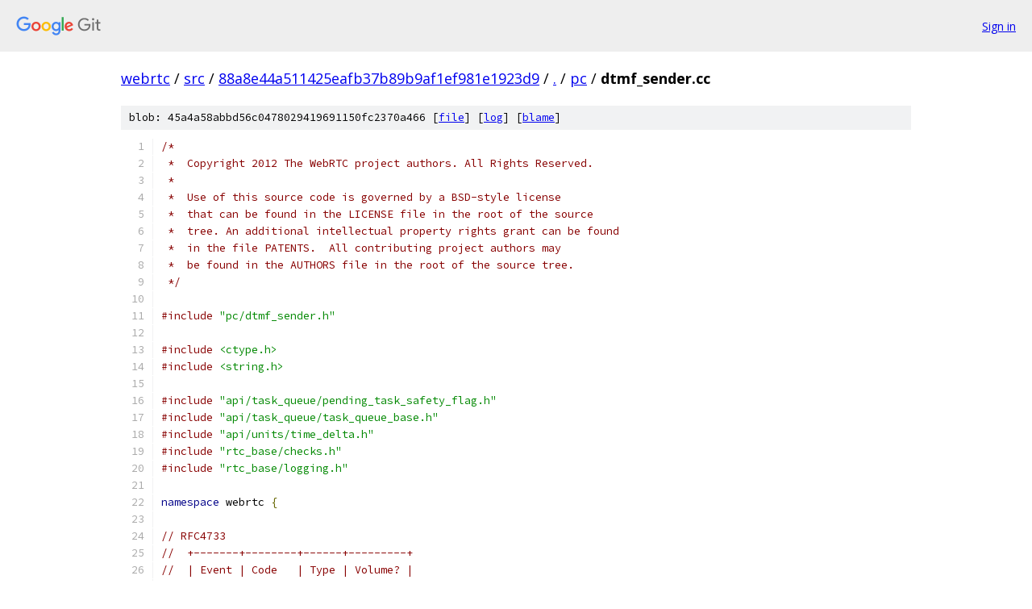

--- FILE ---
content_type: text/html; charset=utf-8
request_url: https://webrtc.googlesource.com/src/+/88a8e44a511425eafb37b89b9af1ef981e1923d9/pc/dtmf_sender.cc
body_size: 6207
content:
<!DOCTYPE html><html lang="en"><head><meta charset="utf-8"><meta name="viewport" content="width=device-width, initial-scale=1"><title>pc/dtmf_sender.cc - src - Git at Google</title><link rel="stylesheet" type="text/css" href="/+static/base.css"><link rel="stylesheet" type="text/css" href="/+static/prettify/prettify.css"><!-- default customHeadTagPart --></head><body class="Site"><header class="Site-header"><div class="Header"><a class="Header-image" href="/"><img src="//www.gstatic.com/images/branding/lockups/2x/lockup_git_color_108x24dp.png" width="108" height="24" alt="Google Git"></a><div class="Header-menu"> <a class="Header-menuItem" href="https://accounts.google.com/AccountChooser?faa=1&amp;continue=https://webrtc.googlesource.com/login/src/%2B/88a8e44a511425eafb37b89b9af1ef981e1923d9/pc/dtmf_sender.cc">Sign in</a> </div></div></header><div class="Site-content"><div class="Container "><div class="Breadcrumbs"><a class="Breadcrumbs-crumb" href="/?format=HTML">webrtc</a> / <a class="Breadcrumbs-crumb" href="/src/">src</a> / <a class="Breadcrumbs-crumb" href="/src/+/88a8e44a511425eafb37b89b9af1ef981e1923d9">88a8e44a511425eafb37b89b9af1ef981e1923d9</a> / <a class="Breadcrumbs-crumb" href="/src/+/88a8e44a511425eafb37b89b9af1ef981e1923d9/">.</a> / <a class="Breadcrumbs-crumb" href="/src/+/88a8e44a511425eafb37b89b9af1ef981e1923d9/pc">pc</a> / <span class="Breadcrumbs-crumb">dtmf_sender.cc</span></div><div class="u-sha1 u-monospace BlobSha1">blob: 45a4a58abbd56c0478029419691150fc2370a466 [<a href="/src/+/88a8e44a511425eafb37b89b9af1ef981e1923d9/pc/dtmf_sender.cc">file</a>] [<a href="/src/+log/88a8e44a511425eafb37b89b9af1ef981e1923d9/pc/dtmf_sender.cc">log</a>] [<a href="/src/+blame/88a8e44a511425eafb37b89b9af1ef981e1923d9/pc/dtmf_sender.cc">blame</a>]</div><table class="FileContents"><tr class="u-pre u-monospace FileContents-line"><td class="u-lineNum u-noSelect FileContents-lineNum" data-line-number="1"></td><td class="FileContents-lineContents" id="1"><span class="com">/*</span></td></tr><tr class="u-pre u-monospace FileContents-line"><td class="u-lineNum u-noSelect FileContents-lineNum" data-line-number="2"></td><td class="FileContents-lineContents" id="2"><span class="com"> *  Copyright 2012 The WebRTC project authors. All Rights Reserved.</span></td></tr><tr class="u-pre u-monospace FileContents-line"><td class="u-lineNum u-noSelect FileContents-lineNum" data-line-number="3"></td><td class="FileContents-lineContents" id="3"><span class="com"> *</span></td></tr><tr class="u-pre u-monospace FileContents-line"><td class="u-lineNum u-noSelect FileContents-lineNum" data-line-number="4"></td><td class="FileContents-lineContents" id="4"><span class="com"> *  Use of this source code is governed by a BSD-style license</span></td></tr><tr class="u-pre u-monospace FileContents-line"><td class="u-lineNum u-noSelect FileContents-lineNum" data-line-number="5"></td><td class="FileContents-lineContents" id="5"><span class="com"> *  that can be found in the LICENSE file in the root of the source</span></td></tr><tr class="u-pre u-monospace FileContents-line"><td class="u-lineNum u-noSelect FileContents-lineNum" data-line-number="6"></td><td class="FileContents-lineContents" id="6"><span class="com"> *  tree. An additional intellectual property rights grant can be found</span></td></tr><tr class="u-pre u-monospace FileContents-line"><td class="u-lineNum u-noSelect FileContents-lineNum" data-line-number="7"></td><td class="FileContents-lineContents" id="7"><span class="com"> *  in the file PATENTS.  All contributing project authors may</span></td></tr><tr class="u-pre u-monospace FileContents-line"><td class="u-lineNum u-noSelect FileContents-lineNum" data-line-number="8"></td><td class="FileContents-lineContents" id="8"><span class="com"> *  be found in the AUTHORS file in the root of the source tree.</span></td></tr><tr class="u-pre u-monospace FileContents-line"><td class="u-lineNum u-noSelect FileContents-lineNum" data-line-number="9"></td><td class="FileContents-lineContents" id="9"><span class="com"> */</span></td></tr><tr class="u-pre u-monospace FileContents-line"><td class="u-lineNum u-noSelect FileContents-lineNum" data-line-number="10"></td><td class="FileContents-lineContents" id="10"></td></tr><tr class="u-pre u-monospace FileContents-line"><td class="u-lineNum u-noSelect FileContents-lineNum" data-line-number="11"></td><td class="FileContents-lineContents" id="11"><span class="com">#include</span><span class="pln"> </span><span class="str">&quot;pc/dtmf_sender.h&quot;</span></td></tr><tr class="u-pre u-monospace FileContents-line"><td class="u-lineNum u-noSelect FileContents-lineNum" data-line-number="12"></td><td class="FileContents-lineContents" id="12"></td></tr><tr class="u-pre u-monospace FileContents-line"><td class="u-lineNum u-noSelect FileContents-lineNum" data-line-number="13"></td><td class="FileContents-lineContents" id="13"><span class="com">#include</span><span class="pln"> </span><span class="str">&lt;ctype.h&gt;</span></td></tr><tr class="u-pre u-monospace FileContents-line"><td class="u-lineNum u-noSelect FileContents-lineNum" data-line-number="14"></td><td class="FileContents-lineContents" id="14"><span class="com">#include</span><span class="pln"> </span><span class="str">&lt;string.h&gt;</span></td></tr><tr class="u-pre u-monospace FileContents-line"><td class="u-lineNum u-noSelect FileContents-lineNum" data-line-number="15"></td><td class="FileContents-lineContents" id="15"></td></tr><tr class="u-pre u-monospace FileContents-line"><td class="u-lineNum u-noSelect FileContents-lineNum" data-line-number="16"></td><td class="FileContents-lineContents" id="16"><span class="com">#include</span><span class="pln"> </span><span class="str">&quot;api/task_queue/pending_task_safety_flag.h&quot;</span></td></tr><tr class="u-pre u-monospace FileContents-line"><td class="u-lineNum u-noSelect FileContents-lineNum" data-line-number="17"></td><td class="FileContents-lineContents" id="17"><span class="com">#include</span><span class="pln"> </span><span class="str">&quot;api/task_queue/task_queue_base.h&quot;</span></td></tr><tr class="u-pre u-monospace FileContents-line"><td class="u-lineNum u-noSelect FileContents-lineNum" data-line-number="18"></td><td class="FileContents-lineContents" id="18"><span class="com">#include</span><span class="pln"> </span><span class="str">&quot;api/units/time_delta.h&quot;</span></td></tr><tr class="u-pre u-monospace FileContents-line"><td class="u-lineNum u-noSelect FileContents-lineNum" data-line-number="19"></td><td class="FileContents-lineContents" id="19"><span class="com">#include</span><span class="pln"> </span><span class="str">&quot;rtc_base/checks.h&quot;</span></td></tr><tr class="u-pre u-monospace FileContents-line"><td class="u-lineNum u-noSelect FileContents-lineNum" data-line-number="20"></td><td class="FileContents-lineContents" id="20"><span class="com">#include</span><span class="pln"> </span><span class="str">&quot;rtc_base/logging.h&quot;</span></td></tr><tr class="u-pre u-monospace FileContents-line"><td class="u-lineNum u-noSelect FileContents-lineNum" data-line-number="21"></td><td class="FileContents-lineContents" id="21"></td></tr><tr class="u-pre u-monospace FileContents-line"><td class="u-lineNum u-noSelect FileContents-lineNum" data-line-number="22"></td><td class="FileContents-lineContents" id="22"><span class="kwd">namespace</span><span class="pln"> webrtc </span><span class="pun">{</span></td></tr><tr class="u-pre u-monospace FileContents-line"><td class="u-lineNum u-noSelect FileContents-lineNum" data-line-number="23"></td><td class="FileContents-lineContents" id="23"></td></tr><tr class="u-pre u-monospace FileContents-line"><td class="u-lineNum u-noSelect FileContents-lineNum" data-line-number="24"></td><td class="FileContents-lineContents" id="24"><span class="com">// RFC4733</span></td></tr><tr class="u-pre u-monospace FileContents-line"><td class="u-lineNum u-noSelect FileContents-lineNum" data-line-number="25"></td><td class="FileContents-lineContents" id="25"><span class="com">//  +-------+--------+------+---------+</span></td></tr><tr class="u-pre u-monospace FileContents-line"><td class="u-lineNum u-noSelect FileContents-lineNum" data-line-number="26"></td><td class="FileContents-lineContents" id="26"><span class="com">//  | Event | Code   | Type | Volume? |</span></td></tr><tr class="u-pre u-monospace FileContents-line"><td class="u-lineNum u-noSelect FileContents-lineNum" data-line-number="27"></td><td class="FileContents-lineContents" id="27"><span class="com">//  +-------+--------+------+---------+</span></td></tr><tr class="u-pre u-monospace FileContents-line"><td class="u-lineNum u-noSelect FileContents-lineNum" data-line-number="28"></td><td class="FileContents-lineContents" id="28"><span class="com">//  | 0--9  | 0--9   | tone | yes     |</span></td></tr><tr class="u-pre u-monospace FileContents-line"><td class="u-lineNum u-noSelect FileContents-lineNum" data-line-number="29"></td><td class="FileContents-lineContents" id="29"><span class="com">//  | *     | 10     | tone | yes     |</span></td></tr><tr class="u-pre u-monospace FileContents-line"><td class="u-lineNum u-noSelect FileContents-lineNum" data-line-number="30"></td><td class="FileContents-lineContents" id="30"><span class="com">//  | #     | 11     | tone | yes     |</span></td></tr><tr class="u-pre u-monospace FileContents-line"><td class="u-lineNum u-noSelect FileContents-lineNum" data-line-number="31"></td><td class="FileContents-lineContents" id="31"><span class="com">//  | A--D  | 12--15 | tone | yes     |</span></td></tr><tr class="u-pre u-monospace FileContents-line"><td class="u-lineNum u-noSelect FileContents-lineNum" data-line-number="32"></td><td class="FileContents-lineContents" id="32"><span class="com">//  +-------+--------+------+---------+</span></td></tr><tr class="u-pre u-monospace FileContents-line"><td class="u-lineNum u-noSelect FileContents-lineNum" data-line-number="33"></td><td class="FileContents-lineContents" id="33"><span class="com">// The &quot;,&quot; is a special event defined by the WebRTC spec. It means to delay for</span></td></tr><tr class="u-pre u-monospace FileContents-line"><td class="u-lineNum u-noSelect FileContents-lineNum" data-line-number="34"></td><td class="FileContents-lineContents" id="34"><span class="com">// 2 seconds before processing the next tone. We use -1 as its code.</span></td></tr><tr class="u-pre u-monospace FileContents-line"><td class="u-lineNum u-noSelect FileContents-lineNum" data-line-number="35"></td><td class="FileContents-lineContents" id="35"><span class="kwd">static</span><span class="pln"> </span><span class="kwd">const</span><span class="pln"> </span><span class="typ">int</span><span class="pln"> kDtmfCommaDelay </span><span class="pun">=</span><span class="pln"> </span><span class="pun">-</span><span class="lit">1</span><span class="pun">;</span></td></tr><tr class="u-pre u-monospace FileContents-line"><td class="u-lineNum u-noSelect FileContents-lineNum" data-line-number="36"></td><td class="FileContents-lineContents" id="36"><span class="kwd">static</span><span class="pln"> </span><span class="kwd">const</span><span class="pln"> </span><span class="kwd">char</span><span class="pln"> kDtmfValidTones</span><span class="pun">[]</span><span class="pln"> </span><span class="pun">=</span><span class="pln"> </span><span class="str">&quot;,0123456789*#ABCDabcd&quot;</span><span class="pun">;</span></td></tr><tr class="u-pre u-monospace FileContents-line"><td class="u-lineNum u-noSelect FileContents-lineNum" data-line-number="37"></td><td class="FileContents-lineContents" id="37"><span class="kwd">static</span><span class="pln"> </span><span class="kwd">const</span><span class="pln"> </span><span class="kwd">char</span><span class="pln"> kDtmfTonesTable</span><span class="pun">[]</span><span class="pln"> </span><span class="pun">=</span><span class="pln"> </span><span class="str">&quot;,0123456789*#ABCD&quot;</span><span class="pun">;</span></td></tr><tr class="u-pre u-monospace FileContents-line"><td class="u-lineNum u-noSelect FileContents-lineNum" data-line-number="38"></td><td class="FileContents-lineContents" id="38"><span class="com">// The duration cannot be more than 6000ms or less than 40ms. The gap between</span></td></tr><tr class="u-pre u-monospace FileContents-line"><td class="u-lineNum u-noSelect FileContents-lineNum" data-line-number="39"></td><td class="FileContents-lineContents" id="39"><span class="com">// tones must be at least 50 ms.</span></td></tr><tr class="u-pre u-monospace FileContents-line"><td class="u-lineNum u-noSelect FileContents-lineNum" data-line-number="40"></td><td class="FileContents-lineContents" id="40"><span class="com">// Source for values: W3C WEBRTC specification.</span></td></tr><tr class="u-pre u-monospace FileContents-line"><td class="u-lineNum u-noSelect FileContents-lineNum" data-line-number="41"></td><td class="FileContents-lineContents" id="41"><span class="com">// https://w3c.github.io/webrtc-pc/#dom-rtcdtmfsender-insertdtmf</span></td></tr><tr class="u-pre u-monospace FileContents-line"><td class="u-lineNum u-noSelect FileContents-lineNum" data-line-number="42"></td><td class="FileContents-lineContents" id="42"><span class="kwd">static</span><span class="pln"> </span><span class="kwd">const</span><span class="pln"> </span><span class="typ">int</span><span class="pln"> kDtmfDefaultDurationMs </span><span class="pun">=</span><span class="pln"> </span><span class="lit">100</span><span class="pun">;</span></td></tr><tr class="u-pre u-monospace FileContents-line"><td class="u-lineNum u-noSelect FileContents-lineNum" data-line-number="43"></td><td class="FileContents-lineContents" id="43"><span class="kwd">static</span><span class="pln"> </span><span class="kwd">const</span><span class="pln"> </span><span class="typ">int</span><span class="pln"> kDtmfMinDurationMs </span><span class="pun">=</span><span class="pln"> </span><span class="lit">40</span><span class="pun">;</span></td></tr><tr class="u-pre u-monospace FileContents-line"><td class="u-lineNum u-noSelect FileContents-lineNum" data-line-number="44"></td><td class="FileContents-lineContents" id="44"><span class="kwd">static</span><span class="pln"> </span><span class="kwd">const</span><span class="pln"> </span><span class="typ">int</span><span class="pln"> kDtmfMaxDurationMs </span><span class="pun">=</span><span class="pln"> </span><span class="lit">6000</span><span class="pun">;</span></td></tr><tr class="u-pre u-monospace FileContents-line"><td class="u-lineNum u-noSelect FileContents-lineNum" data-line-number="45"></td><td class="FileContents-lineContents" id="45"><span class="kwd">static</span><span class="pln"> </span><span class="kwd">const</span><span class="pln"> </span><span class="typ">int</span><span class="pln"> kDtmfDefaultGapMs </span><span class="pun">=</span><span class="pln"> </span><span class="lit">50</span><span class="pun">;</span></td></tr><tr class="u-pre u-monospace FileContents-line"><td class="u-lineNum u-noSelect FileContents-lineNum" data-line-number="46"></td><td class="FileContents-lineContents" id="46"><span class="kwd">static</span><span class="pln"> </span><span class="kwd">const</span><span class="pln"> </span><span class="typ">int</span><span class="pln"> kDtmfMinGapMs </span><span class="pun">=</span><span class="pln"> </span><span class="lit">30</span><span class="pun">;</span></td></tr><tr class="u-pre u-monospace FileContents-line"><td class="u-lineNum u-noSelect FileContents-lineNum" data-line-number="47"></td><td class="FileContents-lineContents" id="47"></td></tr><tr class="u-pre u-monospace FileContents-line"><td class="u-lineNum u-noSelect FileContents-lineNum" data-line-number="48"></td><td class="FileContents-lineContents" id="48"><span class="com">// Get DTMF code from the DTMF event character.</span></td></tr><tr class="u-pre u-monospace FileContents-line"><td class="u-lineNum u-noSelect FileContents-lineNum" data-line-number="49"></td><td class="FileContents-lineContents" id="49"><span class="kwd">bool</span><span class="pln"> </span><span class="typ">GetDtmfCode</span><span class="pun">(</span><span class="kwd">char</span><span class="pln"> tone</span><span class="pun">,</span><span class="pln"> </span><span class="typ">int</span><span class="pun">*</span><span class="pln"> code</span><span class="pun">)</span><span class="pln"> </span><span class="pun">{</span></td></tr><tr class="u-pre u-monospace FileContents-line"><td class="u-lineNum u-noSelect FileContents-lineNum" data-line-number="50"></td><td class="FileContents-lineContents" id="50"><span class="pln">  </span><span class="com">// Convert a-d to A-D.</span></td></tr><tr class="u-pre u-monospace FileContents-line"><td class="u-lineNum u-noSelect FileContents-lineNum" data-line-number="51"></td><td class="FileContents-lineContents" id="51"><span class="pln">  </span><span class="kwd">char</span><span class="pln"> event </span><span class="pun">=</span><span class="pln"> toupper</span><span class="pun">(</span><span class="pln">tone</span><span class="pun">);</span></td></tr><tr class="u-pre u-monospace FileContents-line"><td class="u-lineNum u-noSelect FileContents-lineNum" data-line-number="52"></td><td class="FileContents-lineContents" id="52"><span class="pln">  </span><span class="kwd">const</span><span class="pln"> </span><span class="kwd">char</span><span class="pun">*</span><span class="pln"> p </span><span class="pun">=</span><span class="pln"> strchr</span><span class="pun">(</span><span class="pln">kDtmfTonesTable</span><span class="pun">,</span><span class="pln"> event</span><span class="pun">);</span></td></tr><tr class="u-pre u-monospace FileContents-line"><td class="u-lineNum u-noSelect FileContents-lineNum" data-line-number="53"></td><td class="FileContents-lineContents" id="53"><span class="pln">  </span><span class="kwd">if</span><span class="pln"> </span><span class="pun">(!</span><span class="pln">p</span><span class="pun">)</span><span class="pln"> </span><span class="pun">{</span></td></tr><tr class="u-pre u-monospace FileContents-line"><td class="u-lineNum u-noSelect FileContents-lineNum" data-line-number="54"></td><td class="FileContents-lineContents" id="54"><span class="pln">    </span><span class="kwd">return</span><span class="pln"> </span><span class="kwd">false</span><span class="pun">;</span></td></tr><tr class="u-pre u-monospace FileContents-line"><td class="u-lineNum u-noSelect FileContents-lineNum" data-line-number="55"></td><td class="FileContents-lineContents" id="55"><span class="pln">  </span><span class="pun">}</span></td></tr><tr class="u-pre u-monospace FileContents-line"><td class="u-lineNum u-noSelect FileContents-lineNum" data-line-number="56"></td><td class="FileContents-lineContents" id="56"><span class="pln">  </span><span class="pun">*</span><span class="pln">code </span><span class="pun">=</span><span class="pln"> p </span><span class="pun">-</span><span class="pln"> kDtmfTonesTable </span><span class="pun">-</span><span class="pln"> </span><span class="lit">1</span><span class="pun">;</span></td></tr><tr class="u-pre u-monospace FileContents-line"><td class="u-lineNum u-noSelect FileContents-lineNum" data-line-number="57"></td><td class="FileContents-lineContents" id="57"><span class="pln">  </span><span class="kwd">return</span><span class="pln"> </span><span class="kwd">true</span><span class="pun">;</span></td></tr><tr class="u-pre u-monospace FileContents-line"><td class="u-lineNum u-noSelect FileContents-lineNum" data-line-number="58"></td><td class="FileContents-lineContents" id="58"><span class="pun">}</span></td></tr><tr class="u-pre u-monospace FileContents-line"><td class="u-lineNum u-noSelect FileContents-lineNum" data-line-number="59"></td><td class="FileContents-lineContents" id="59"></td></tr><tr class="u-pre u-monospace FileContents-line"><td class="u-lineNum u-noSelect FileContents-lineNum" data-line-number="60"></td><td class="FileContents-lineContents" id="60"><span class="pln">rtc</span><span class="pun">::</span><span class="pln">scoped_refptr</span><span class="pun">&lt;</span><span class="typ">DtmfSender</span><span class="pun">&gt;</span><span class="pln"> </span><span class="typ">DtmfSender</span><span class="pun">::</span><span class="typ">Create</span><span class="pun">(</span></td></tr><tr class="u-pre u-monospace FileContents-line"><td class="u-lineNum u-noSelect FileContents-lineNum" data-line-number="61"></td><td class="FileContents-lineContents" id="61"><span class="pln">    </span><span class="typ">TaskQueueBase</span><span class="pun">*</span><span class="pln"> signaling_thread</span><span class="pun">,</span></td></tr><tr class="u-pre u-monospace FileContents-line"><td class="u-lineNum u-noSelect FileContents-lineNum" data-line-number="62"></td><td class="FileContents-lineContents" id="62"><span class="pln">    </span><span class="typ">DtmfProviderInterface</span><span class="pun">*</span><span class="pln"> provider</span><span class="pun">)</span><span class="pln"> </span><span class="pun">{</span></td></tr><tr class="u-pre u-monospace FileContents-line"><td class="u-lineNum u-noSelect FileContents-lineNum" data-line-number="63"></td><td class="FileContents-lineContents" id="63"><span class="pln">  </span><span class="kwd">if</span><span class="pln"> </span><span class="pun">(!</span><span class="pln">signaling_thread</span><span class="pun">)</span><span class="pln"> </span><span class="pun">{</span></td></tr><tr class="u-pre u-monospace FileContents-line"><td class="u-lineNum u-noSelect FileContents-lineNum" data-line-number="64"></td><td class="FileContents-lineContents" id="64"><span class="pln">    </span><span class="kwd">return</span><span class="pln"> </span><span class="kwd">nullptr</span><span class="pun">;</span></td></tr><tr class="u-pre u-monospace FileContents-line"><td class="u-lineNum u-noSelect FileContents-lineNum" data-line-number="65"></td><td class="FileContents-lineContents" id="65"><span class="pln">  </span><span class="pun">}</span></td></tr><tr class="u-pre u-monospace FileContents-line"><td class="u-lineNum u-noSelect FileContents-lineNum" data-line-number="66"></td><td class="FileContents-lineContents" id="66"><span class="pln">  </span><span class="kwd">return</span><span class="pln"> rtc</span><span class="pun">::</span><span class="pln">make_ref_counted</span><span class="pun">&lt;</span><span class="typ">DtmfSender</span><span class="pun">&gt;(</span><span class="pln">signaling_thread</span><span class="pun">,</span><span class="pln"> provider</span><span class="pun">);</span></td></tr><tr class="u-pre u-monospace FileContents-line"><td class="u-lineNum u-noSelect FileContents-lineNum" data-line-number="67"></td><td class="FileContents-lineContents" id="67"><span class="pun">}</span></td></tr><tr class="u-pre u-monospace FileContents-line"><td class="u-lineNum u-noSelect FileContents-lineNum" data-line-number="68"></td><td class="FileContents-lineContents" id="68"></td></tr><tr class="u-pre u-monospace FileContents-line"><td class="u-lineNum u-noSelect FileContents-lineNum" data-line-number="69"></td><td class="FileContents-lineContents" id="69"><span class="typ">DtmfSender</span><span class="pun">::</span><span class="typ">DtmfSender</span><span class="pun">(</span><span class="typ">TaskQueueBase</span><span class="pun">*</span><span class="pln"> signaling_thread</span><span class="pun">,</span></td></tr><tr class="u-pre u-monospace FileContents-line"><td class="u-lineNum u-noSelect FileContents-lineNum" data-line-number="70"></td><td class="FileContents-lineContents" id="70"><span class="pln">                       </span><span class="typ">DtmfProviderInterface</span><span class="pun">*</span><span class="pln"> provider</span><span class="pun">)</span></td></tr><tr class="u-pre u-monospace FileContents-line"><td class="u-lineNum u-noSelect FileContents-lineNum" data-line-number="71"></td><td class="FileContents-lineContents" id="71"><span class="pln">    </span><span class="pun">:</span><span class="pln"> observer_</span><span class="pun">(</span><span class="kwd">nullptr</span><span class="pun">),</span></td></tr><tr class="u-pre u-monospace FileContents-line"><td class="u-lineNum u-noSelect FileContents-lineNum" data-line-number="72"></td><td class="FileContents-lineContents" id="72"><span class="pln">      signaling_thread_</span><span class="pun">(</span><span class="pln">signaling_thread</span><span class="pun">),</span></td></tr><tr class="u-pre u-monospace FileContents-line"><td class="u-lineNum u-noSelect FileContents-lineNum" data-line-number="73"></td><td class="FileContents-lineContents" id="73"><span class="pln">      provider_</span><span class="pun">(</span><span class="pln">provider</span><span class="pun">),</span></td></tr><tr class="u-pre u-monospace FileContents-line"><td class="u-lineNum u-noSelect FileContents-lineNum" data-line-number="74"></td><td class="FileContents-lineContents" id="74"><span class="pln">      duration_</span><span class="pun">(</span><span class="pln">kDtmfDefaultDurationMs</span><span class="pun">),</span></td></tr><tr class="u-pre u-monospace FileContents-line"><td class="u-lineNum u-noSelect FileContents-lineNum" data-line-number="75"></td><td class="FileContents-lineContents" id="75"><span class="pln">      inter_tone_gap_</span><span class="pun">(</span><span class="pln">kDtmfDefaultGapMs</span><span class="pun">),</span></td></tr><tr class="u-pre u-monospace FileContents-line"><td class="u-lineNum u-noSelect FileContents-lineNum" data-line-number="76"></td><td class="FileContents-lineContents" id="76"><span class="pln">      comma_delay_</span><span class="pun">(</span><span class="pln">kDtmfDefaultCommaDelayMs</span><span class="pun">)</span><span class="pln"> </span><span class="pun">{</span></td></tr><tr class="u-pre u-monospace FileContents-line"><td class="u-lineNum u-noSelect FileContents-lineNum" data-line-number="77"></td><td class="FileContents-lineContents" id="77"><span class="pln">  RTC_DCHECK</span><span class="pun">(</span><span class="pln">signaling_thread_</span><span class="pun">);</span></td></tr><tr class="u-pre u-monospace FileContents-line"><td class="u-lineNum u-noSelect FileContents-lineNum" data-line-number="78"></td><td class="FileContents-lineContents" id="78"><span class="pln">  RTC_DCHECK</span><span class="pun">(</span><span class="pln">provider_</span><span class="pun">);</span></td></tr><tr class="u-pre u-monospace FileContents-line"><td class="u-lineNum u-noSelect FileContents-lineNum" data-line-number="79"></td><td class="FileContents-lineContents" id="79"><span class="pun">}</span></td></tr><tr class="u-pre u-monospace FileContents-line"><td class="u-lineNum u-noSelect FileContents-lineNum" data-line-number="80"></td><td class="FileContents-lineContents" id="80"></td></tr><tr class="u-pre u-monospace FileContents-line"><td class="u-lineNum u-noSelect FileContents-lineNum" data-line-number="81"></td><td class="FileContents-lineContents" id="81"><span class="kwd">void</span><span class="pln"> </span><span class="typ">DtmfSender</span><span class="pun">::</span><span class="typ">OnDtmfProviderDestroyed</span><span class="pun">()</span><span class="pln"> </span><span class="pun">{</span></td></tr><tr class="u-pre u-monospace FileContents-line"><td class="u-lineNum u-noSelect FileContents-lineNum" data-line-number="82"></td><td class="FileContents-lineContents" id="82"><span class="pln">  RTC_DCHECK_RUN_ON</span><span class="pun">(</span><span class="pln">signaling_thread_</span><span class="pun">);</span></td></tr><tr class="u-pre u-monospace FileContents-line"><td class="u-lineNum u-noSelect FileContents-lineNum" data-line-number="83"></td><td class="FileContents-lineContents" id="83"><span class="pln">  RTC_DLOG</span><span class="pun">(</span><span class="pln">LS_INFO</span><span class="pun">)</span><span class="pln"> </span><span class="pun">&lt;&lt;</span><span class="pln"> </span><span class="str">&quot;The Dtmf provider is deleted. Clear the sending queue.&quot;</span><span class="pun">;</span></td></tr><tr class="u-pre u-monospace FileContents-line"><td class="u-lineNum u-noSelect FileContents-lineNum" data-line-number="84"></td><td class="FileContents-lineContents" id="84"><span class="pln">  </span><span class="typ">StopSending</span><span class="pun">();</span></td></tr><tr class="u-pre u-monospace FileContents-line"><td class="u-lineNum u-noSelect FileContents-lineNum" data-line-number="85"></td><td class="FileContents-lineContents" id="85"><span class="pln">  provider_ </span><span class="pun">=</span><span class="pln"> </span><span class="kwd">nullptr</span><span class="pun">;</span></td></tr><tr class="u-pre u-monospace FileContents-line"><td class="u-lineNum u-noSelect FileContents-lineNum" data-line-number="86"></td><td class="FileContents-lineContents" id="86"><span class="pun">}</span></td></tr><tr class="u-pre u-monospace FileContents-line"><td class="u-lineNum u-noSelect FileContents-lineNum" data-line-number="87"></td><td class="FileContents-lineContents" id="87"></td></tr><tr class="u-pre u-monospace FileContents-line"><td class="u-lineNum u-noSelect FileContents-lineNum" data-line-number="88"></td><td class="FileContents-lineContents" id="88"><span class="typ">DtmfSender</span><span class="pun">::~</span><span class="typ">DtmfSender</span><span class="pun">()</span><span class="pln"> </span><span class="pun">{</span></td></tr><tr class="u-pre u-monospace FileContents-line"><td class="u-lineNum u-noSelect FileContents-lineNum" data-line-number="89"></td><td class="FileContents-lineContents" id="89"><span class="pln">  RTC_DCHECK_RUN_ON</span><span class="pun">(</span><span class="pln">signaling_thread_</span><span class="pun">);</span></td></tr><tr class="u-pre u-monospace FileContents-line"><td class="u-lineNum u-noSelect FileContents-lineNum" data-line-number="90"></td><td class="FileContents-lineContents" id="90"><span class="pln">  </span><span class="typ">StopSending</span><span class="pun">();</span></td></tr><tr class="u-pre u-monospace FileContents-line"><td class="u-lineNum u-noSelect FileContents-lineNum" data-line-number="91"></td><td class="FileContents-lineContents" id="91"><span class="pun">}</span></td></tr><tr class="u-pre u-monospace FileContents-line"><td class="u-lineNum u-noSelect FileContents-lineNum" data-line-number="92"></td><td class="FileContents-lineContents" id="92"></td></tr><tr class="u-pre u-monospace FileContents-line"><td class="u-lineNum u-noSelect FileContents-lineNum" data-line-number="93"></td><td class="FileContents-lineContents" id="93"><span class="kwd">void</span><span class="pln"> </span><span class="typ">DtmfSender</span><span class="pun">::</span><span class="typ">RegisterObserver</span><span class="pun">(</span><span class="typ">DtmfSenderObserverInterface</span><span class="pun">*</span><span class="pln"> observer</span><span class="pun">)</span><span class="pln"> </span><span class="pun">{</span></td></tr><tr class="u-pre u-monospace FileContents-line"><td class="u-lineNum u-noSelect FileContents-lineNum" data-line-number="94"></td><td class="FileContents-lineContents" id="94"><span class="pln">  RTC_DCHECK_RUN_ON</span><span class="pun">(</span><span class="pln">signaling_thread_</span><span class="pun">);</span></td></tr><tr class="u-pre u-monospace FileContents-line"><td class="u-lineNum u-noSelect FileContents-lineNum" data-line-number="95"></td><td class="FileContents-lineContents" id="95"><span class="pln">  observer_ </span><span class="pun">=</span><span class="pln"> observer</span><span class="pun">;</span></td></tr><tr class="u-pre u-monospace FileContents-line"><td class="u-lineNum u-noSelect FileContents-lineNum" data-line-number="96"></td><td class="FileContents-lineContents" id="96"><span class="pun">}</span></td></tr><tr class="u-pre u-monospace FileContents-line"><td class="u-lineNum u-noSelect FileContents-lineNum" data-line-number="97"></td><td class="FileContents-lineContents" id="97"></td></tr><tr class="u-pre u-monospace FileContents-line"><td class="u-lineNum u-noSelect FileContents-lineNum" data-line-number="98"></td><td class="FileContents-lineContents" id="98"><span class="kwd">void</span><span class="pln"> </span><span class="typ">DtmfSender</span><span class="pun">::</span><span class="typ">UnregisterObserver</span><span class="pun">()</span><span class="pln"> </span><span class="pun">{</span></td></tr><tr class="u-pre u-monospace FileContents-line"><td class="u-lineNum u-noSelect FileContents-lineNum" data-line-number="99"></td><td class="FileContents-lineContents" id="99"><span class="pln">  RTC_DCHECK_RUN_ON</span><span class="pun">(</span><span class="pln">signaling_thread_</span><span class="pun">);</span></td></tr><tr class="u-pre u-monospace FileContents-line"><td class="u-lineNum u-noSelect FileContents-lineNum" data-line-number="100"></td><td class="FileContents-lineContents" id="100"><span class="pln">  observer_ </span><span class="pun">=</span><span class="pln"> </span><span class="kwd">nullptr</span><span class="pun">;</span></td></tr><tr class="u-pre u-monospace FileContents-line"><td class="u-lineNum u-noSelect FileContents-lineNum" data-line-number="101"></td><td class="FileContents-lineContents" id="101"><span class="pun">}</span></td></tr><tr class="u-pre u-monospace FileContents-line"><td class="u-lineNum u-noSelect FileContents-lineNum" data-line-number="102"></td><td class="FileContents-lineContents" id="102"></td></tr><tr class="u-pre u-monospace FileContents-line"><td class="u-lineNum u-noSelect FileContents-lineNum" data-line-number="103"></td><td class="FileContents-lineContents" id="103"><span class="kwd">bool</span><span class="pln"> </span><span class="typ">DtmfSender</span><span class="pun">::</span><span class="typ">CanInsertDtmf</span><span class="pun">()</span><span class="pln"> </span><span class="pun">{</span></td></tr><tr class="u-pre u-monospace FileContents-line"><td class="u-lineNum u-noSelect FileContents-lineNum" data-line-number="104"></td><td class="FileContents-lineContents" id="104"><span class="pln">  RTC_DCHECK_RUN_ON</span><span class="pun">(</span><span class="pln">signaling_thread_</span><span class="pun">);</span></td></tr><tr class="u-pre u-monospace FileContents-line"><td class="u-lineNum u-noSelect FileContents-lineNum" data-line-number="105"></td><td class="FileContents-lineContents" id="105"><span class="pln">  </span><span class="kwd">if</span><span class="pln"> </span><span class="pun">(!</span><span class="pln">provider_</span><span class="pun">)</span><span class="pln"> </span><span class="pun">{</span></td></tr><tr class="u-pre u-monospace FileContents-line"><td class="u-lineNum u-noSelect FileContents-lineNum" data-line-number="106"></td><td class="FileContents-lineContents" id="106"><span class="pln">    </span><span class="kwd">return</span><span class="pln"> </span><span class="kwd">false</span><span class="pun">;</span></td></tr><tr class="u-pre u-monospace FileContents-line"><td class="u-lineNum u-noSelect FileContents-lineNum" data-line-number="107"></td><td class="FileContents-lineContents" id="107"><span class="pln">  </span><span class="pun">}</span></td></tr><tr class="u-pre u-monospace FileContents-line"><td class="u-lineNum u-noSelect FileContents-lineNum" data-line-number="108"></td><td class="FileContents-lineContents" id="108"><span class="pln">  </span><span class="kwd">return</span><span class="pln"> provider_</span><span class="pun">-&gt;</span><span class="typ">CanInsertDtmf</span><span class="pun">();</span></td></tr><tr class="u-pre u-monospace FileContents-line"><td class="u-lineNum u-noSelect FileContents-lineNum" data-line-number="109"></td><td class="FileContents-lineContents" id="109"><span class="pun">}</span></td></tr><tr class="u-pre u-monospace FileContents-line"><td class="u-lineNum u-noSelect FileContents-lineNum" data-line-number="110"></td><td class="FileContents-lineContents" id="110"></td></tr><tr class="u-pre u-monospace FileContents-line"><td class="u-lineNum u-noSelect FileContents-lineNum" data-line-number="111"></td><td class="FileContents-lineContents" id="111"><span class="kwd">bool</span><span class="pln"> </span><span class="typ">DtmfSender</span><span class="pun">::</span><span class="typ">InsertDtmf</span><span class="pun">(</span><span class="kwd">const</span><span class="pln"> std</span><span class="pun">::</span><span class="pln">string</span><span class="pun">&amp;</span><span class="pln"> tones</span><span class="pun">,</span></td></tr><tr class="u-pre u-monospace FileContents-line"><td class="u-lineNum u-noSelect FileContents-lineNum" data-line-number="112"></td><td class="FileContents-lineContents" id="112"><span class="pln">                            </span><span class="typ">int</span><span class="pln"> duration</span><span class="pun">,</span></td></tr><tr class="u-pre u-monospace FileContents-line"><td class="u-lineNum u-noSelect FileContents-lineNum" data-line-number="113"></td><td class="FileContents-lineContents" id="113"><span class="pln">                            </span><span class="typ">int</span><span class="pln"> inter_tone_gap</span><span class="pun">,</span></td></tr><tr class="u-pre u-monospace FileContents-line"><td class="u-lineNum u-noSelect FileContents-lineNum" data-line-number="114"></td><td class="FileContents-lineContents" id="114"><span class="pln">                            </span><span class="typ">int</span><span class="pln"> comma_delay</span><span class="pun">)</span><span class="pln"> </span><span class="pun">{</span></td></tr><tr class="u-pre u-monospace FileContents-line"><td class="u-lineNum u-noSelect FileContents-lineNum" data-line-number="115"></td><td class="FileContents-lineContents" id="115"><span class="pln">  RTC_DCHECK_RUN_ON</span><span class="pun">(</span><span class="pln">signaling_thread_</span><span class="pun">);</span></td></tr><tr class="u-pre u-monospace FileContents-line"><td class="u-lineNum u-noSelect FileContents-lineNum" data-line-number="116"></td><td class="FileContents-lineContents" id="116"></td></tr><tr class="u-pre u-monospace FileContents-line"><td class="u-lineNum u-noSelect FileContents-lineNum" data-line-number="117"></td><td class="FileContents-lineContents" id="117"><span class="pln">  </span><span class="kwd">if</span><span class="pln"> </span><span class="pun">(</span><span class="pln">duration </span><span class="pun">&gt;</span><span class="pln"> kDtmfMaxDurationMs </span><span class="pun">||</span><span class="pln"> duration </span><span class="pun">&lt;</span><span class="pln"> kDtmfMinDurationMs </span><span class="pun">||</span></td></tr><tr class="u-pre u-monospace FileContents-line"><td class="u-lineNum u-noSelect FileContents-lineNum" data-line-number="118"></td><td class="FileContents-lineContents" id="118"><span class="pln">      inter_tone_gap </span><span class="pun">&lt;</span><span class="pln"> kDtmfMinGapMs </span><span class="pun">||</span><span class="pln"> comma_delay </span><span class="pun">&lt;</span><span class="pln"> kDtmfMinGapMs</span><span class="pun">)</span><span class="pln"> </span><span class="pun">{</span></td></tr><tr class="u-pre u-monospace FileContents-line"><td class="u-lineNum u-noSelect FileContents-lineNum" data-line-number="119"></td><td class="FileContents-lineContents" id="119"><span class="pln">    RTC_LOG</span><span class="pun">(</span><span class="pln">LS_ERROR</span><span class="pun">)</span></td></tr><tr class="u-pre u-monospace FileContents-line"><td class="u-lineNum u-noSelect FileContents-lineNum" data-line-number="120"></td><td class="FileContents-lineContents" id="120"><span class="pln">        </span><span class="pun">&lt;&lt;</span><span class="pln"> </span><span class="str">&quot;InsertDtmf is called with invalid duration or tones gap. &quot;</span></td></tr><tr class="u-pre u-monospace FileContents-line"><td class="u-lineNum u-noSelect FileContents-lineNum" data-line-number="121"></td><td class="FileContents-lineContents" id="121"><span class="pln">           </span><span class="str">&quot;The duration cannot be more than &quot;</span></td></tr><tr class="u-pre u-monospace FileContents-line"><td class="u-lineNum u-noSelect FileContents-lineNum" data-line-number="122"></td><td class="FileContents-lineContents" id="122"><span class="pln">        </span><span class="pun">&lt;&lt;</span><span class="pln"> kDtmfMaxDurationMs </span><span class="pun">&lt;&lt;</span><span class="pln"> </span><span class="str">&quot;ms or less than &quot;</span><span class="pln"> </span><span class="pun">&lt;&lt;</span><span class="pln"> kDtmfMinDurationMs</span></td></tr><tr class="u-pre u-monospace FileContents-line"><td class="u-lineNum u-noSelect FileContents-lineNum" data-line-number="123"></td><td class="FileContents-lineContents" id="123"><span class="pln">        </span><span class="pun">&lt;&lt;</span><span class="pln"> </span><span class="str">&quot;ms. The gap between tones must be at least &quot;</span><span class="pln"> </span><span class="pun">&lt;&lt;</span><span class="pln"> kDtmfMinGapMs</span></td></tr><tr class="u-pre u-monospace FileContents-line"><td class="u-lineNum u-noSelect FileContents-lineNum" data-line-number="124"></td><td class="FileContents-lineContents" id="124"><span class="pln">        </span><span class="pun">&lt;&lt;</span><span class="pln"> </span><span class="str">&quot;ms.&quot;</span><span class="pun">;</span></td></tr><tr class="u-pre u-monospace FileContents-line"><td class="u-lineNum u-noSelect FileContents-lineNum" data-line-number="125"></td><td class="FileContents-lineContents" id="125"><span class="pln">    </span><span class="kwd">return</span><span class="pln"> </span><span class="kwd">false</span><span class="pun">;</span></td></tr><tr class="u-pre u-monospace FileContents-line"><td class="u-lineNum u-noSelect FileContents-lineNum" data-line-number="126"></td><td class="FileContents-lineContents" id="126"><span class="pln">  </span><span class="pun">}</span></td></tr><tr class="u-pre u-monospace FileContents-line"><td class="u-lineNum u-noSelect FileContents-lineNum" data-line-number="127"></td><td class="FileContents-lineContents" id="127"></td></tr><tr class="u-pre u-monospace FileContents-line"><td class="u-lineNum u-noSelect FileContents-lineNum" data-line-number="128"></td><td class="FileContents-lineContents" id="128"><span class="pln">  </span><span class="kwd">if</span><span class="pln"> </span><span class="pun">(!</span><span class="typ">CanInsertDtmf</span><span class="pun">())</span><span class="pln"> </span><span class="pun">{</span></td></tr><tr class="u-pre u-monospace FileContents-line"><td class="u-lineNum u-noSelect FileContents-lineNum" data-line-number="129"></td><td class="FileContents-lineContents" id="129"><span class="pln">    RTC_LOG</span><span class="pun">(</span><span class="pln">LS_ERROR</span><span class="pun">)</span></td></tr><tr class="u-pre u-monospace FileContents-line"><td class="u-lineNum u-noSelect FileContents-lineNum" data-line-number="130"></td><td class="FileContents-lineContents" id="130"><span class="pln">        </span><span class="pun">&lt;&lt;</span><span class="pln"> </span><span class="str">&quot;InsertDtmf is called on DtmfSender that can&#39;t send DTMF.&quot;</span><span class="pun">;</span></td></tr><tr class="u-pre u-monospace FileContents-line"><td class="u-lineNum u-noSelect FileContents-lineNum" data-line-number="131"></td><td class="FileContents-lineContents" id="131"><span class="pln">    </span><span class="kwd">return</span><span class="pln"> </span><span class="kwd">false</span><span class="pun">;</span></td></tr><tr class="u-pre u-monospace FileContents-line"><td class="u-lineNum u-noSelect FileContents-lineNum" data-line-number="132"></td><td class="FileContents-lineContents" id="132"><span class="pln">  </span><span class="pun">}</span></td></tr><tr class="u-pre u-monospace FileContents-line"><td class="u-lineNum u-noSelect FileContents-lineNum" data-line-number="133"></td><td class="FileContents-lineContents" id="133"></td></tr><tr class="u-pre u-monospace FileContents-line"><td class="u-lineNum u-noSelect FileContents-lineNum" data-line-number="134"></td><td class="FileContents-lineContents" id="134"><span class="pln">  tones_ </span><span class="pun">=</span><span class="pln"> tones</span><span class="pun">;</span></td></tr><tr class="u-pre u-monospace FileContents-line"><td class="u-lineNum u-noSelect FileContents-lineNum" data-line-number="135"></td><td class="FileContents-lineContents" id="135"><span class="pln">  duration_ </span><span class="pun">=</span><span class="pln"> duration</span><span class="pun">;</span></td></tr><tr class="u-pre u-monospace FileContents-line"><td class="u-lineNum u-noSelect FileContents-lineNum" data-line-number="136"></td><td class="FileContents-lineContents" id="136"><span class="pln">  inter_tone_gap_ </span><span class="pun">=</span><span class="pln"> inter_tone_gap</span><span class="pun">;</span></td></tr><tr class="u-pre u-monospace FileContents-line"><td class="u-lineNum u-noSelect FileContents-lineNum" data-line-number="137"></td><td class="FileContents-lineContents" id="137"><span class="pln">  comma_delay_ </span><span class="pun">=</span><span class="pln"> comma_delay</span><span class="pun">;</span></td></tr><tr class="u-pre u-monospace FileContents-line"><td class="u-lineNum u-noSelect FileContents-lineNum" data-line-number="138"></td><td class="FileContents-lineContents" id="138"></td></tr><tr class="u-pre u-monospace FileContents-line"><td class="u-lineNum u-noSelect FileContents-lineNum" data-line-number="139"></td><td class="FileContents-lineContents" id="139"><span class="pln">  </span><span class="com">// Cancel any remaining tasks for previous tones.</span></td></tr><tr class="u-pre u-monospace FileContents-line"><td class="u-lineNum u-noSelect FileContents-lineNum" data-line-number="140"></td><td class="FileContents-lineContents" id="140"><span class="pln">  </span><span class="kwd">if</span><span class="pln"> </span><span class="pun">(</span><span class="pln">safety_flag_</span><span class="pun">)</span><span class="pln"> </span><span class="pun">{</span></td></tr><tr class="u-pre u-monospace FileContents-line"><td class="u-lineNum u-noSelect FileContents-lineNum" data-line-number="141"></td><td class="FileContents-lineContents" id="141"><span class="pln">    safety_flag_</span><span class="pun">-&gt;</span><span class="typ">SetNotAlive</span><span class="pun">();</span></td></tr><tr class="u-pre u-monospace FileContents-line"><td class="u-lineNum u-noSelect FileContents-lineNum" data-line-number="142"></td><td class="FileContents-lineContents" id="142"><span class="pln">  </span><span class="pun">}</span></td></tr><tr class="u-pre u-monospace FileContents-line"><td class="u-lineNum u-noSelect FileContents-lineNum" data-line-number="143"></td><td class="FileContents-lineContents" id="143"><span class="pln">  safety_flag_ </span><span class="pun">=</span><span class="pln"> </span><span class="typ">PendingTaskSafetyFlag</span><span class="pun">::</span><span class="typ">Create</span><span class="pun">();</span></td></tr><tr class="u-pre u-monospace FileContents-line"><td class="u-lineNum u-noSelect FileContents-lineNum" data-line-number="144"></td><td class="FileContents-lineContents" id="144"><span class="pln">  </span><span class="com">// Kick off a new DTMF task.</span></td></tr><tr class="u-pre u-monospace FileContents-line"><td class="u-lineNum u-noSelect FileContents-lineNum" data-line-number="145"></td><td class="FileContents-lineContents" id="145"><span class="pln">  </span><span class="typ">QueueInsertDtmf</span><span class="pun">(</span><span class="lit">1</span><span class="pln"> </span><span class="com">/*ms*/</span><span class="pun">);</span></td></tr><tr class="u-pre u-monospace FileContents-line"><td class="u-lineNum u-noSelect FileContents-lineNum" data-line-number="146"></td><td class="FileContents-lineContents" id="146"><span class="pln">  </span><span class="kwd">return</span><span class="pln"> </span><span class="kwd">true</span><span class="pun">;</span></td></tr><tr class="u-pre u-monospace FileContents-line"><td class="u-lineNum u-noSelect FileContents-lineNum" data-line-number="147"></td><td class="FileContents-lineContents" id="147"><span class="pun">}</span></td></tr><tr class="u-pre u-monospace FileContents-line"><td class="u-lineNum u-noSelect FileContents-lineNum" data-line-number="148"></td><td class="FileContents-lineContents" id="148"></td></tr><tr class="u-pre u-monospace FileContents-line"><td class="u-lineNum u-noSelect FileContents-lineNum" data-line-number="149"></td><td class="FileContents-lineContents" id="149"><span class="pln">std</span><span class="pun">::</span><span class="pln">string </span><span class="typ">DtmfSender</span><span class="pun">::</span><span class="pln">tones</span><span class="pun">()</span><span class="pln"> </span><span class="kwd">const</span><span class="pln"> </span><span class="pun">{</span></td></tr><tr class="u-pre u-monospace FileContents-line"><td class="u-lineNum u-noSelect FileContents-lineNum" data-line-number="150"></td><td class="FileContents-lineContents" id="150"><span class="pln">  RTC_DCHECK_RUN_ON</span><span class="pun">(</span><span class="pln">signaling_thread_</span><span class="pun">);</span></td></tr><tr class="u-pre u-monospace FileContents-line"><td class="u-lineNum u-noSelect FileContents-lineNum" data-line-number="151"></td><td class="FileContents-lineContents" id="151"><span class="pln">  </span><span class="kwd">return</span><span class="pln"> tones_</span><span class="pun">;</span></td></tr><tr class="u-pre u-monospace FileContents-line"><td class="u-lineNum u-noSelect FileContents-lineNum" data-line-number="152"></td><td class="FileContents-lineContents" id="152"><span class="pun">}</span></td></tr><tr class="u-pre u-monospace FileContents-line"><td class="u-lineNum u-noSelect FileContents-lineNum" data-line-number="153"></td><td class="FileContents-lineContents" id="153"></td></tr><tr class="u-pre u-monospace FileContents-line"><td class="u-lineNum u-noSelect FileContents-lineNum" data-line-number="154"></td><td class="FileContents-lineContents" id="154"><span class="typ">int</span><span class="pln"> </span><span class="typ">DtmfSender</span><span class="pun">::</span><span class="pln">duration</span><span class="pun">()</span><span class="pln"> </span><span class="kwd">const</span><span class="pln"> </span><span class="pun">{</span></td></tr><tr class="u-pre u-monospace FileContents-line"><td class="u-lineNum u-noSelect FileContents-lineNum" data-line-number="155"></td><td class="FileContents-lineContents" id="155"><span class="pln">  RTC_DCHECK_RUN_ON</span><span class="pun">(</span><span class="pln">signaling_thread_</span><span class="pun">);</span></td></tr><tr class="u-pre u-monospace FileContents-line"><td class="u-lineNum u-noSelect FileContents-lineNum" data-line-number="156"></td><td class="FileContents-lineContents" id="156"><span class="pln">  </span><span class="kwd">return</span><span class="pln"> duration_</span><span class="pun">;</span></td></tr><tr class="u-pre u-monospace FileContents-line"><td class="u-lineNum u-noSelect FileContents-lineNum" data-line-number="157"></td><td class="FileContents-lineContents" id="157"><span class="pun">}</span></td></tr><tr class="u-pre u-monospace FileContents-line"><td class="u-lineNum u-noSelect FileContents-lineNum" data-line-number="158"></td><td class="FileContents-lineContents" id="158"></td></tr><tr class="u-pre u-monospace FileContents-line"><td class="u-lineNum u-noSelect FileContents-lineNum" data-line-number="159"></td><td class="FileContents-lineContents" id="159"><span class="typ">int</span><span class="pln"> </span><span class="typ">DtmfSender</span><span class="pun">::</span><span class="pln">inter_tone_gap</span><span class="pun">()</span><span class="pln"> </span><span class="kwd">const</span><span class="pln"> </span><span class="pun">{</span></td></tr><tr class="u-pre u-monospace FileContents-line"><td class="u-lineNum u-noSelect FileContents-lineNum" data-line-number="160"></td><td class="FileContents-lineContents" id="160"><span class="pln">  RTC_DCHECK_RUN_ON</span><span class="pun">(</span><span class="pln">signaling_thread_</span><span class="pun">);</span></td></tr><tr class="u-pre u-monospace FileContents-line"><td class="u-lineNum u-noSelect FileContents-lineNum" data-line-number="161"></td><td class="FileContents-lineContents" id="161"><span class="pln">  </span><span class="kwd">return</span><span class="pln"> inter_tone_gap_</span><span class="pun">;</span></td></tr><tr class="u-pre u-monospace FileContents-line"><td class="u-lineNum u-noSelect FileContents-lineNum" data-line-number="162"></td><td class="FileContents-lineContents" id="162"><span class="pun">}</span></td></tr><tr class="u-pre u-monospace FileContents-line"><td class="u-lineNum u-noSelect FileContents-lineNum" data-line-number="163"></td><td class="FileContents-lineContents" id="163"></td></tr><tr class="u-pre u-monospace FileContents-line"><td class="u-lineNum u-noSelect FileContents-lineNum" data-line-number="164"></td><td class="FileContents-lineContents" id="164"><span class="typ">int</span><span class="pln"> </span><span class="typ">DtmfSender</span><span class="pun">::</span><span class="pln">comma_delay</span><span class="pun">()</span><span class="pln"> </span><span class="kwd">const</span><span class="pln"> </span><span class="pun">{</span></td></tr><tr class="u-pre u-monospace FileContents-line"><td class="u-lineNum u-noSelect FileContents-lineNum" data-line-number="165"></td><td class="FileContents-lineContents" id="165"><span class="pln">  RTC_DCHECK_RUN_ON</span><span class="pun">(</span><span class="pln">signaling_thread_</span><span class="pun">);</span></td></tr><tr class="u-pre u-monospace FileContents-line"><td class="u-lineNum u-noSelect FileContents-lineNum" data-line-number="166"></td><td class="FileContents-lineContents" id="166"><span class="pln">  </span><span class="kwd">return</span><span class="pln"> comma_delay_</span><span class="pun">;</span></td></tr><tr class="u-pre u-monospace FileContents-line"><td class="u-lineNum u-noSelect FileContents-lineNum" data-line-number="167"></td><td class="FileContents-lineContents" id="167"><span class="pun">}</span></td></tr><tr class="u-pre u-monospace FileContents-line"><td class="u-lineNum u-noSelect FileContents-lineNum" data-line-number="168"></td><td class="FileContents-lineContents" id="168"></td></tr><tr class="u-pre u-monospace FileContents-line"><td class="u-lineNum u-noSelect FileContents-lineNum" data-line-number="169"></td><td class="FileContents-lineContents" id="169"><span class="kwd">void</span><span class="pln"> </span><span class="typ">DtmfSender</span><span class="pun">::</span><span class="typ">QueueInsertDtmf</span><span class="pun">(</span><span class="typ">uint32_t</span><span class="pln"> delay_ms</span><span class="pun">)</span><span class="pln"> </span><span class="pun">{</span></td></tr><tr class="u-pre u-monospace FileContents-line"><td class="u-lineNum u-noSelect FileContents-lineNum" data-line-number="170"></td><td class="FileContents-lineContents" id="170"><span class="pln">  signaling_thread_</span><span class="pun">-&gt;</span><span class="typ">PostDelayedHighPrecisionTask</span><span class="pun">(</span></td></tr><tr class="u-pre u-monospace FileContents-line"><td class="u-lineNum u-noSelect FileContents-lineNum" data-line-number="171"></td><td class="FileContents-lineContents" id="171"><span class="pln">      </span><span class="typ">SafeTask</span><span class="pun">(</span><span class="pln">safety_flag_</span><span class="pun">,</span></td></tr><tr class="u-pre u-monospace FileContents-line"><td class="u-lineNum u-noSelect FileContents-lineNum" data-line-number="172"></td><td class="FileContents-lineContents" id="172"><span class="pln">               </span><span class="pun">[</span><span class="kwd">this</span><span class="pun">]</span><span class="pln"> </span><span class="pun">{</span></td></tr><tr class="u-pre u-monospace FileContents-line"><td class="u-lineNum u-noSelect FileContents-lineNum" data-line-number="173"></td><td class="FileContents-lineContents" id="173"><span class="pln">                 RTC_DCHECK_RUN_ON</span><span class="pun">(</span><span class="pln">signaling_thread_</span><span class="pun">);</span></td></tr><tr class="u-pre u-monospace FileContents-line"><td class="u-lineNum u-noSelect FileContents-lineNum" data-line-number="174"></td><td class="FileContents-lineContents" id="174"><span class="pln">                 </span><span class="typ">DoInsertDtmf</span><span class="pun">();</span></td></tr><tr class="u-pre u-monospace FileContents-line"><td class="u-lineNum u-noSelect FileContents-lineNum" data-line-number="175"></td><td class="FileContents-lineContents" id="175"><span class="pln">               </span><span class="pun">}),</span></td></tr><tr class="u-pre u-monospace FileContents-line"><td class="u-lineNum u-noSelect FileContents-lineNum" data-line-number="176"></td><td class="FileContents-lineContents" id="176"><span class="pln">      </span><span class="typ">TimeDelta</span><span class="pun">::</span><span class="typ">Millis</span><span class="pun">(</span><span class="pln">delay_ms</span><span class="pun">));</span></td></tr><tr class="u-pre u-monospace FileContents-line"><td class="u-lineNum u-noSelect FileContents-lineNum" data-line-number="177"></td><td class="FileContents-lineContents" id="177"><span class="pun">}</span></td></tr><tr class="u-pre u-monospace FileContents-line"><td class="u-lineNum u-noSelect FileContents-lineNum" data-line-number="178"></td><td class="FileContents-lineContents" id="178"></td></tr><tr class="u-pre u-monospace FileContents-line"><td class="u-lineNum u-noSelect FileContents-lineNum" data-line-number="179"></td><td class="FileContents-lineContents" id="179"><span class="kwd">void</span><span class="pln"> </span><span class="typ">DtmfSender</span><span class="pun">::</span><span class="typ">DoInsertDtmf</span><span class="pun">()</span><span class="pln"> </span><span class="pun">{</span></td></tr><tr class="u-pre u-monospace FileContents-line"><td class="u-lineNum u-noSelect FileContents-lineNum" data-line-number="180"></td><td class="FileContents-lineContents" id="180"><span class="pln">  </span><span class="com">// Get the first DTMF tone from the tone buffer. Unrecognized characters will</span></td></tr><tr class="u-pre u-monospace FileContents-line"><td class="u-lineNum u-noSelect FileContents-lineNum" data-line-number="181"></td><td class="FileContents-lineContents" id="181"><span class="pln">  </span><span class="com">// be ignored and skipped.</span></td></tr><tr class="u-pre u-monospace FileContents-line"><td class="u-lineNum u-noSelect FileContents-lineNum" data-line-number="182"></td><td class="FileContents-lineContents" id="182"><span class="pln">  </span><span class="typ">size_t</span><span class="pln"> first_tone_pos </span><span class="pun">=</span><span class="pln"> tones_</span><span class="pun">.</span><span class="pln">find_first_of</span><span class="pun">(</span><span class="pln">kDtmfValidTones</span><span class="pun">);</span></td></tr><tr class="u-pre u-monospace FileContents-line"><td class="u-lineNum u-noSelect FileContents-lineNum" data-line-number="183"></td><td class="FileContents-lineContents" id="183"><span class="pln">  </span><span class="typ">int</span><span class="pln"> code </span><span class="pun">=</span><span class="pln"> </span><span class="lit">0</span><span class="pun">;</span></td></tr><tr class="u-pre u-monospace FileContents-line"><td class="u-lineNum u-noSelect FileContents-lineNum" data-line-number="184"></td><td class="FileContents-lineContents" id="184"><span class="pln">  </span><span class="kwd">if</span><span class="pln"> </span><span class="pun">(</span><span class="pln">first_tone_pos </span><span class="pun">==</span><span class="pln"> std</span><span class="pun">::</span><span class="pln">string</span><span class="pun">::</span><span class="pln">npos</span><span class="pun">)</span><span class="pln"> </span><span class="pun">{</span></td></tr><tr class="u-pre u-monospace FileContents-line"><td class="u-lineNum u-noSelect FileContents-lineNum" data-line-number="185"></td><td class="FileContents-lineContents" id="185"><span class="pln">    tones_</span><span class="pun">.</span><span class="pln">clear</span><span class="pun">();</span></td></tr><tr class="u-pre u-monospace FileContents-line"><td class="u-lineNum u-noSelect FileContents-lineNum" data-line-number="186"></td><td class="FileContents-lineContents" id="186"><span class="pln">    </span><span class="com">// Fire a “OnToneChange” event with an empty string and stop.</span></td></tr><tr class="u-pre u-monospace FileContents-line"><td class="u-lineNum u-noSelect FileContents-lineNum" data-line-number="187"></td><td class="FileContents-lineContents" id="187"><span class="pln">    </span><span class="kwd">if</span><span class="pln"> </span><span class="pun">(</span><span class="pln">observer_</span><span class="pun">)</span><span class="pln"> </span><span class="pun">{</span></td></tr><tr class="u-pre u-monospace FileContents-line"><td class="u-lineNum u-noSelect FileContents-lineNum" data-line-number="188"></td><td class="FileContents-lineContents" id="188"><span class="pln">      observer_</span><span class="pun">-&gt;</span><span class="typ">OnToneChange</span><span class="pun">(</span><span class="pln">std</span><span class="pun">::</span><span class="pln">string</span><span class="pun">(),</span><span class="pln"> tones_</span><span class="pun">);</span></td></tr><tr class="u-pre u-monospace FileContents-line"><td class="u-lineNum u-noSelect FileContents-lineNum" data-line-number="189"></td><td class="FileContents-lineContents" id="189"><span class="pln">      observer_</span><span class="pun">-&gt;</span><span class="typ">OnToneChange</span><span class="pun">(</span><span class="pln">std</span><span class="pun">::</span><span class="pln">string</span><span class="pun">());</span></td></tr><tr class="u-pre u-monospace FileContents-line"><td class="u-lineNum u-noSelect FileContents-lineNum" data-line-number="190"></td><td class="FileContents-lineContents" id="190"><span class="pln">    </span><span class="pun">}</span></td></tr><tr class="u-pre u-monospace FileContents-line"><td class="u-lineNum u-noSelect FileContents-lineNum" data-line-number="191"></td><td class="FileContents-lineContents" id="191"><span class="pln">    </span><span class="kwd">return</span><span class="pun">;</span></td></tr><tr class="u-pre u-monospace FileContents-line"><td class="u-lineNum u-noSelect FileContents-lineNum" data-line-number="192"></td><td class="FileContents-lineContents" id="192"><span class="pln">  </span><span class="pun">}</span><span class="pln"> </span><span class="kwd">else</span><span class="pln"> </span><span class="pun">{</span></td></tr><tr class="u-pre u-monospace FileContents-line"><td class="u-lineNum u-noSelect FileContents-lineNum" data-line-number="193"></td><td class="FileContents-lineContents" id="193"><span class="pln">    </span><span class="kwd">char</span><span class="pln"> tone </span><span class="pun">=</span><span class="pln"> tones_</span><span class="pun">[</span><span class="pln">first_tone_pos</span><span class="pun">];</span></td></tr><tr class="u-pre u-monospace FileContents-line"><td class="u-lineNum u-noSelect FileContents-lineNum" data-line-number="194"></td><td class="FileContents-lineContents" id="194"><span class="pln">    </span><span class="kwd">if</span><span class="pln"> </span><span class="pun">(!</span><span class="typ">GetDtmfCode</span><span class="pun">(</span><span class="pln">tone</span><span class="pun">,</span><span class="pln"> </span><span class="pun">&amp;</span><span class="pln">code</span><span class="pun">))</span><span class="pln"> </span><span class="pun">{</span></td></tr><tr class="u-pre u-monospace FileContents-line"><td class="u-lineNum u-noSelect FileContents-lineNum" data-line-number="195"></td><td class="FileContents-lineContents" id="195"><span class="pln">      </span><span class="com">// The find_first_of(kDtmfValidTones) should have guarantee `tone` is</span></td></tr><tr class="u-pre u-monospace FileContents-line"><td class="u-lineNum u-noSelect FileContents-lineNum" data-line-number="196"></td><td class="FileContents-lineContents" id="196"><span class="pln">      </span><span class="com">// a valid DTMF tone.</span></td></tr><tr class="u-pre u-monospace FileContents-line"><td class="u-lineNum u-noSelect FileContents-lineNum" data-line-number="197"></td><td class="FileContents-lineContents" id="197"><span class="pln">      RTC_DCHECK_NOTREACHED</span><span class="pun">();</span></td></tr><tr class="u-pre u-monospace FileContents-line"><td class="u-lineNum u-noSelect FileContents-lineNum" data-line-number="198"></td><td class="FileContents-lineContents" id="198"><span class="pln">    </span><span class="pun">}</span></td></tr><tr class="u-pre u-monospace FileContents-line"><td class="u-lineNum u-noSelect FileContents-lineNum" data-line-number="199"></td><td class="FileContents-lineContents" id="199"><span class="pln">  </span><span class="pun">}</span></td></tr><tr class="u-pre u-monospace FileContents-line"><td class="u-lineNum u-noSelect FileContents-lineNum" data-line-number="200"></td><td class="FileContents-lineContents" id="200"></td></tr><tr class="u-pre u-monospace FileContents-line"><td class="u-lineNum u-noSelect FileContents-lineNum" data-line-number="201"></td><td class="FileContents-lineContents" id="201"><span class="pln">  </span><span class="typ">int</span><span class="pln"> tone_gap </span><span class="pun">=</span><span class="pln"> inter_tone_gap_</span><span class="pun">;</span></td></tr><tr class="u-pre u-monospace FileContents-line"><td class="u-lineNum u-noSelect FileContents-lineNum" data-line-number="202"></td><td class="FileContents-lineContents" id="202"><span class="pln">  </span><span class="kwd">if</span><span class="pln"> </span><span class="pun">(</span><span class="pln">code </span><span class="pun">==</span><span class="pln"> kDtmfCommaDelay</span><span class="pun">)</span><span class="pln"> </span><span class="pun">{</span></td></tr><tr class="u-pre u-monospace FileContents-line"><td class="u-lineNum u-noSelect FileContents-lineNum" data-line-number="203"></td><td class="FileContents-lineContents" id="203"><span class="pln">    </span><span class="com">// Special case defined by WebRTC - By default, the character &#39;,&#39; indicates</span></td></tr><tr class="u-pre u-monospace FileContents-line"><td class="u-lineNum u-noSelect FileContents-lineNum" data-line-number="204"></td><td class="FileContents-lineContents" id="204"><span class="pln">    </span><span class="com">// a delay of 2 seconds before processing the next character in the tones</span></td></tr><tr class="u-pre u-monospace FileContents-line"><td class="u-lineNum u-noSelect FileContents-lineNum" data-line-number="205"></td><td class="FileContents-lineContents" id="205"><span class="pln">    </span><span class="com">// parameter. The comma delay can be set to a non default value via</span></td></tr><tr class="u-pre u-monospace FileContents-line"><td class="u-lineNum u-noSelect FileContents-lineNum" data-line-number="206"></td><td class="FileContents-lineContents" id="206"><span class="pln">    </span><span class="com">// InsertDtmf to comply with legacy WebRTC clients.</span></td></tr><tr class="u-pre u-monospace FileContents-line"><td class="u-lineNum u-noSelect FileContents-lineNum" data-line-number="207"></td><td class="FileContents-lineContents" id="207"><span class="pln">    tone_gap </span><span class="pun">=</span><span class="pln"> comma_delay_</span><span class="pun">;</span></td></tr><tr class="u-pre u-monospace FileContents-line"><td class="u-lineNum u-noSelect FileContents-lineNum" data-line-number="208"></td><td class="FileContents-lineContents" id="208"><span class="pln">  </span><span class="pun">}</span><span class="pln"> </span><span class="kwd">else</span><span class="pln"> </span><span class="pun">{</span></td></tr><tr class="u-pre u-monospace FileContents-line"><td class="u-lineNum u-noSelect FileContents-lineNum" data-line-number="209"></td><td class="FileContents-lineContents" id="209"><span class="pln">    </span><span class="kwd">if</span><span class="pln"> </span><span class="pun">(!</span><span class="pln">provider_</span><span class="pun">)</span><span class="pln"> </span><span class="pun">{</span></td></tr><tr class="u-pre u-monospace FileContents-line"><td class="u-lineNum u-noSelect FileContents-lineNum" data-line-number="210"></td><td class="FileContents-lineContents" id="210"><span class="pln">      RTC_LOG</span><span class="pun">(</span><span class="pln">LS_ERROR</span><span class="pun">)</span><span class="pln"> </span><span class="pun">&lt;&lt;</span><span class="pln"> </span><span class="str">&quot;The DtmfProvider has been destroyed.&quot;</span><span class="pun">;</span></td></tr><tr class="u-pre u-monospace FileContents-line"><td class="u-lineNum u-noSelect FileContents-lineNum" data-line-number="211"></td><td class="FileContents-lineContents" id="211"><span class="pln">      </span><span class="kwd">return</span><span class="pun">;</span></td></tr><tr class="u-pre u-monospace FileContents-line"><td class="u-lineNum u-noSelect FileContents-lineNum" data-line-number="212"></td><td class="FileContents-lineContents" id="212"><span class="pln">    </span><span class="pun">}</span></td></tr><tr class="u-pre u-monospace FileContents-line"><td class="u-lineNum u-noSelect FileContents-lineNum" data-line-number="213"></td><td class="FileContents-lineContents" id="213"><span class="pln">    </span><span class="com">// The provider starts playout of the given tone on the</span></td></tr><tr class="u-pre u-monospace FileContents-line"><td class="u-lineNum u-noSelect FileContents-lineNum" data-line-number="214"></td><td class="FileContents-lineContents" id="214"><span class="pln">    </span><span class="com">// associated RTP media stream, using the appropriate codec.</span></td></tr><tr class="u-pre u-monospace FileContents-line"><td class="u-lineNum u-noSelect FileContents-lineNum" data-line-number="215"></td><td class="FileContents-lineContents" id="215"><span class="pln">    </span><span class="kwd">if</span><span class="pln"> </span><span class="pun">(!</span><span class="pln">provider_</span><span class="pun">-&gt;</span><span class="typ">InsertDtmf</span><span class="pun">(</span><span class="pln">code</span><span class="pun">,</span><span class="pln"> duration_</span><span class="pun">))</span><span class="pln"> </span><span class="pun">{</span></td></tr><tr class="u-pre u-monospace FileContents-line"><td class="u-lineNum u-noSelect FileContents-lineNum" data-line-number="216"></td><td class="FileContents-lineContents" id="216"><span class="pln">      RTC_LOG</span><span class="pun">(</span><span class="pln">LS_ERROR</span><span class="pun">)</span><span class="pln"> </span><span class="pun">&lt;&lt;</span><span class="pln"> </span><span class="str">&quot;The DtmfProvider can no longer send DTMF.&quot;</span><span class="pun">;</span></td></tr><tr class="u-pre u-monospace FileContents-line"><td class="u-lineNum u-noSelect FileContents-lineNum" data-line-number="217"></td><td class="FileContents-lineContents" id="217"><span class="pln">      </span><span class="kwd">return</span><span class="pun">;</span></td></tr><tr class="u-pre u-monospace FileContents-line"><td class="u-lineNum u-noSelect FileContents-lineNum" data-line-number="218"></td><td class="FileContents-lineContents" id="218"><span class="pln">    </span><span class="pun">}</span></td></tr><tr class="u-pre u-monospace FileContents-line"><td class="u-lineNum u-noSelect FileContents-lineNum" data-line-number="219"></td><td class="FileContents-lineContents" id="219"><span class="pln">    </span><span class="com">// Wait for the number of milliseconds specified by `duration_`.</span></td></tr><tr class="u-pre u-monospace FileContents-line"><td class="u-lineNum u-noSelect FileContents-lineNum" data-line-number="220"></td><td class="FileContents-lineContents" id="220"><span class="pln">    tone_gap </span><span class="pun">+=</span><span class="pln"> duration_</span><span class="pun">;</span></td></tr><tr class="u-pre u-monospace FileContents-line"><td class="u-lineNum u-noSelect FileContents-lineNum" data-line-number="221"></td><td class="FileContents-lineContents" id="221"><span class="pln">  </span><span class="pun">}</span></td></tr><tr class="u-pre u-monospace FileContents-line"><td class="u-lineNum u-noSelect FileContents-lineNum" data-line-number="222"></td><td class="FileContents-lineContents" id="222"></td></tr><tr class="u-pre u-monospace FileContents-line"><td class="u-lineNum u-noSelect FileContents-lineNum" data-line-number="223"></td><td class="FileContents-lineContents" id="223"><span class="pln">  </span><span class="com">// Fire a “OnToneChange” event with the tone that&#39;s just processed.</span></td></tr><tr class="u-pre u-monospace FileContents-line"><td class="u-lineNum u-noSelect FileContents-lineNum" data-line-number="224"></td><td class="FileContents-lineContents" id="224"><span class="pln">  </span><span class="kwd">if</span><span class="pln"> </span><span class="pun">(</span><span class="pln">observer_</span><span class="pun">)</span><span class="pln"> </span><span class="pun">{</span></td></tr><tr class="u-pre u-monospace FileContents-line"><td class="u-lineNum u-noSelect FileContents-lineNum" data-line-number="225"></td><td class="FileContents-lineContents" id="225"><span class="pln">    observer_</span><span class="pun">-&gt;</span><span class="typ">OnToneChange</span><span class="pun">(</span><span class="pln">tones_</span><span class="pun">.</span><span class="pln">substr</span><span class="pun">(</span><span class="pln">first_tone_pos</span><span class="pun">,</span><span class="pln"> </span><span class="lit">1</span><span class="pun">),</span></td></tr><tr class="u-pre u-monospace FileContents-line"><td class="u-lineNum u-noSelect FileContents-lineNum" data-line-number="226"></td><td class="FileContents-lineContents" id="226"><span class="pln">                            tones_</span><span class="pun">.</span><span class="pln">substr</span><span class="pun">(</span><span class="pln">first_tone_pos </span><span class="pun">+</span><span class="pln"> </span><span class="lit">1</span><span class="pun">));</span></td></tr><tr class="u-pre u-monospace FileContents-line"><td class="u-lineNum u-noSelect FileContents-lineNum" data-line-number="227"></td><td class="FileContents-lineContents" id="227"><span class="pln">    observer_</span><span class="pun">-&gt;</span><span class="typ">OnToneChange</span><span class="pun">(</span><span class="pln">tones_</span><span class="pun">.</span><span class="pln">substr</span><span class="pun">(</span><span class="pln">first_tone_pos</span><span class="pun">,</span><span class="pln"> </span><span class="lit">1</span><span class="pun">));</span></td></tr><tr class="u-pre u-monospace FileContents-line"><td class="u-lineNum u-noSelect FileContents-lineNum" data-line-number="228"></td><td class="FileContents-lineContents" id="228"><span class="pln">  </span><span class="pun">}</span></td></tr><tr class="u-pre u-monospace FileContents-line"><td class="u-lineNum u-noSelect FileContents-lineNum" data-line-number="229"></td><td class="FileContents-lineContents" id="229"></td></tr><tr class="u-pre u-monospace FileContents-line"><td class="u-lineNum u-noSelect FileContents-lineNum" data-line-number="230"></td><td class="FileContents-lineContents" id="230"><span class="pln">  </span><span class="com">// Erase the unrecognized characters plus the tone that&#39;s just processed.</span></td></tr><tr class="u-pre u-monospace FileContents-line"><td class="u-lineNum u-noSelect FileContents-lineNum" data-line-number="231"></td><td class="FileContents-lineContents" id="231"><span class="pln">  tones_</span><span class="pun">.</span><span class="pln">erase</span><span class="pun">(</span><span class="lit">0</span><span class="pun">,</span><span class="pln"> first_tone_pos </span><span class="pun">+</span><span class="pln"> </span><span class="lit">1</span><span class="pun">);</span></td></tr><tr class="u-pre u-monospace FileContents-line"><td class="u-lineNum u-noSelect FileContents-lineNum" data-line-number="232"></td><td class="FileContents-lineContents" id="232"></td></tr><tr class="u-pre u-monospace FileContents-line"><td class="u-lineNum u-noSelect FileContents-lineNum" data-line-number="233"></td><td class="FileContents-lineContents" id="233"><span class="pln">  </span><span class="com">// Continue with the next tone.</span></td></tr><tr class="u-pre u-monospace FileContents-line"><td class="u-lineNum u-noSelect FileContents-lineNum" data-line-number="234"></td><td class="FileContents-lineContents" id="234"><span class="pln">  </span><span class="typ">QueueInsertDtmf</span><span class="pun">(</span><span class="pln">tone_gap</span><span class="pun">);</span></td></tr><tr class="u-pre u-monospace FileContents-line"><td class="u-lineNum u-noSelect FileContents-lineNum" data-line-number="235"></td><td class="FileContents-lineContents" id="235"><span class="pun">}</span></td></tr><tr class="u-pre u-monospace FileContents-line"><td class="u-lineNum u-noSelect FileContents-lineNum" data-line-number="236"></td><td class="FileContents-lineContents" id="236"></td></tr><tr class="u-pre u-monospace FileContents-line"><td class="u-lineNum u-noSelect FileContents-lineNum" data-line-number="237"></td><td class="FileContents-lineContents" id="237"><span class="kwd">void</span><span class="pln"> </span><span class="typ">DtmfSender</span><span class="pun">::</span><span class="typ">StopSending</span><span class="pun">()</span><span class="pln"> </span><span class="pun">{</span></td></tr><tr class="u-pre u-monospace FileContents-line"><td class="u-lineNum u-noSelect FileContents-lineNum" data-line-number="238"></td><td class="FileContents-lineContents" id="238"><span class="pln">  </span><span class="kwd">if</span><span class="pln"> </span><span class="pun">(</span><span class="pln">safety_flag_</span><span class="pun">)</span><span class="pln"> </span><span class="pun">{</span></td></tr><tr class="u-pre u-monospace FileContents-line"><td class="u-lineNum u-noSelect FileContents-lineNum" data-line-number="239"></td><td class="FileContents-lineContents" id="239"><span class="pln">    safety_flag_</span><span class="pun">-&gt;</span><span class="typ">SetNotAlive</span><span class="pun">();</span></td></tr><tr class="u-pre u-monospace FileContents-line"><td class="u-lineNum u-noSelect FileContents-lineNum" data-line-number="240"></td><td class="FileContents-lineContents" id="240"><span class="pln">  </span><span class="pun">}</span></td></tr><tr class="u-pre u-monospace FileContents-line"><td class="u-lineNum u-noSelect FileContents-lineNum" data-line-number="241"></td><td class="FileContents-lineContents" id="241"><span class="pun">}</span></td></tr><tr class="u-pre u-monospace FileContents-line"><td class="u-lineNum u-noSelect FileContents-lineNum" data-line-number="242"></td><td class="FileContents-lineContents" id="242"></td></tr><tr class="u-pre u-monospace FileContents-line"><td class="u-lineNum u-noSelect FileContents-lineNum" data-line-number="243"></td><td class="FileContents-lineContents" id="243"><span class="pun">}</span><span class="pln">  </span><span class="com">// namespace webrtc</span></td></tr></table><script nonce="OjycuKXVppkoIySMkCvy3g">for (let lineNumEl of document.querySelectorAll('td.u-lineNum')) {lineNumEl.onclick = () => {window.location.hash = `#${lineNumEl.getAttribute('data-line-number')}`;};}</script></div> <!-- Container --></div> <!-- Site-content --><footer class="Site-footer"><div class="Footer"><span class="Footer-poweredBy">Powered by <a href="https://gerrit.googlesource.com/gitiles/">Gitiles</a>| <a href="https://policies.google.com/privacy">Privacy</a>| <a href="https://policies.google.com/terms">Terms</a></span><span class="Footer-formats"><a class="u-monospace Footer-formatsItem" href="?format=TEXT">txt</a> <a class="u-monospace Footer-formatsItem" href="?format=JSON">json</a></span></div></footer></body></html>